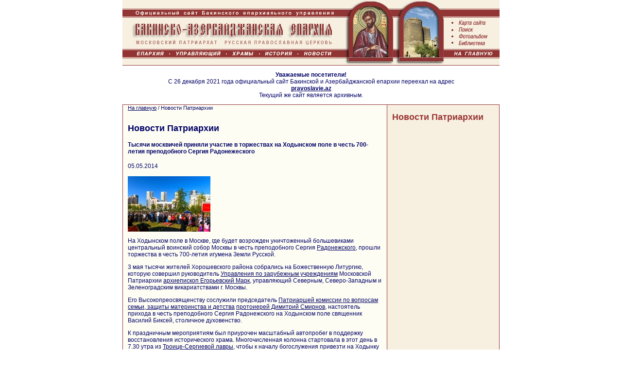

--- FILE ---
content_type: text/html; Charset=Windows-1251
request_url: https://baku-eparhia.ru/patriarhia/?id=5209
body_size: 16930
content:
<!DOCTYPE html PUBLIC  "-//W3C//DTD HTML 4.01 Transitional//EN" "http://www.w3.org/TR/html4/loose.dtd">
<!DOCTYPE HTML PUBLIC "-//W3C//DTD HTML 4.0 Transitional//EN">
<HTML>
<head>
<META http-equiv="Content-Type" content="text/html; charset=windows-1251">
<title>Бакинско-Азербайджанская епархия РПЦ | Новости Патриархии</title>
<META name="description" content="">
<meta name="keywords" content="">
<META NAME="Author-Corporate" content="Express-Internet. http://www.express-internet.ru">
<META NAME="Author-Email" content="info@e-inet.ru">
<META NAME="Publisher-Email" content="baku.eparhia@gmail.com">
<meta name="google-site-verification" content="8Y0XrIYZFjoWwJ8bL0P1jZ5TJVYtaEQK-8ZU81kNBMA" />
<meta name="e21db434bbdafb7655418d7dfea6cc87" content=""/>
<meta name="68457ee550bca2f55829d9d3c1d402ff" content="">
<meta name="rp7eb50454120d43269e73f0a088c20afc" content="cdbe09985823b402605e48b457583e8f" />
<link rel="stylesheet" href="/www/css/style.css" type="text/css">
<link rel="stylesheet" href="/www/css/news.css" type="text/css">

<link rel="stylesheet" type="text/css" href="/www/highslide/highslide.css" />
<!--[if lt IE 7]>
<link rel="stylesheet" type="text/css" href="/www/highslide/highslide-ie6.css" />
<![endif]-->
<script type="text/javascript" src="/highslide-full.js"></script>


<STYLE>
<!--
body, table  { font-family: Verdana, Arial, sans-serif; font-size: 12px; }
H1,H3 {font-size: 14px; }
H1 a {color:#990000; }
H2, H2 a {color: #993333; font-family: Arial, san-serif; font-size: 18px; text-decoration: none;}
HR {color: #913333; height:1px; padding:0; margin:0; }
.menu_2nd_level {list-style: none; font-size: 12px; padding:0; margin:0; }
.menu_2nd_level a {color: #69543A; font-weight: bold; text-decoration: none;}
.menu_2nd_level a:hover {color: #913333;text-decoration: underline;}
.menu_2nd_level li {font-size: 12px; padding-bottom:5px; margin:0; }

.l_menu {color: #69543A; padding:0; margin:0; /*  font-size: 11px;*/}
.l_menu a { color: #69543A; font-weight: normal; font-variant: normal; text-decoration: none;}
.l_menu:hover { color: #993333; text-decoration: underline;}
.l_menu li {padding: 2px 0; margin:0 0 0 8px; list-style: none;}

.b_menu { color: #FFFFFF; text-decoration: none; font-size: xx-small; font-weight: bold; }
.head3 {  font-size: 18px; font-weight: bold;}
.headF {  font-size: 12px; font-weight: bold; color: #993333; padding:0; margin:0; text-align: center; }
.text11 { font-size: 11px; font-weight: normal; color: #000066; text-decoration: none }
.text12 { font-size: 12px; text-decoration: none; font-weight: normal} 
.text12:hover { color: 990000; text-decoration: underline} 
.text12:link { text-decoration: none} 
.text12:visited { text-decoration: none} 
.red2 {color: #993333; font-weight: bold; text-decoration: none }
.dt { color: #990000; font-size: 10px; }
.news { font-size: 11px; }
.tit { color: #993333; font-size: 16px; font-weight: bold; }
.expnews { font-size: 10px;}
.locally { font-size: 10px; color: #aaaaaa;}
.locally a{ font-size: 10px; color: #aaaaaa;text-decoration: none; }
.newslist {overflow: auto; width: 100%;margin:15px 0;}
.newslist img {float:left; width:170px; height:auto;min-height: 100px;margin-right:10px;border:1px #aaa solid;padding: 2px;}
.splf, .splf .text{color: #888888; font-size: 9px;font-family:Verdana, sans-serif;}
.splf a{color: #8888bb; font-size: 9px;font-family:Verdana, sans-serif; text-decoration: none}
.splf .host {color: #88bb88}
.footer{
	width: 400px; 
	text-align:right; 
	FONT-FAMILY: Verdana, sans-serif; 
	FONT-SIZE: 9px;
	text-decoration:none;
}
.footer a, .footer a:hover{
	cursor: text;
	text-decoration:none;
}

//-->
</STYLE>

<script type="text/javascript">
	hs.graphicsDir = '/www/highslide/graphics/';
	hs.align = 'center';
	hs.transitions = ['expand', 'crossfade'];
	hs.wrapperClassName = 'dark borderless floating-caption';
	hs.fadeInOut = true;
	hs.dimmingOpacity = .75;
 	if (hs.addSlideshow) hs.addSlideshow({
		interval: 5000,
		repeat: false,
		useControls: true,
		fixedControls: 'fit',
		overlayOptions: {
			opacity: .6,
			position: 'bottom center',
			hideOnMouseOut: true
		}
	});
</script>
<script type="text/javascript" src="/www/player/jwplayer.js"></script>
</head>
<body text="#000066" leftmargin="0" topmargin="0" marginwidth="0" marginheight="0" link="#000066" vlink="#636341" alink="#990000" bgcolor="#FFFFFF">
<div align="center">
<map name="Main">
<area shape="rect" coords="9,103,94,118" href="/eparchy/" alt="Епархия" title="Епархия">
<area shape="rect" coords="100,103,210,118" href="/bishop/" alt="Управляющий" title="Управляющий">
<area shape="rect" coords="215,103,278,118" href="/church/" alt="Храмы" title="Храмы">
<area shape="rect" coords="284,103,357,118" href="/history/" alt="История" title="История">
<area shape="rect" coords="363,103,438,118" href="/news/" alt="Новости" title="Новости">
</map>
<map name="Letter">
<area shape="rect" coords="1,37,110,56" href="/map/" alt="Карта сайта" title="Карта сайта">
<area shape="rect" coords="1,57,110,69" href="/search/" alt="Поиск" title="Поиск">
<area shape="rect" coords="1,70,110,81" href="/photo/" alt="Фотоальбом" title="Фотоальбом">
<area shape="rect" coords="1,82,110,102" href="/christian/" alt="Библиотека" title="Библиотека">
<area shape="rect" coords="1,103,110,131" href="/" alt="На главную" title="На главную">
</map>
<table width="776" border="0" cellspacing="0" cellpadding="0"><tr><td><img src="/www/pics/top1.gif" usemap="#Main" width="437" height="134" border="0" alt="Бакинско-Прикаспийская Епархия"><a href="/history/albania/apostle/sermon/"><img src="/www/pics/top2.jpg" width="122" height="134" alt="Апостол Варфоломей" border=0></a><a href="/leaflet/calendar/apostle_varfolomei_24june/"><img src="/www/pics/top3.jpg" width="105" height="134" alt="Девичья башня" border=0></a><img src="/www/pics/top4.gif" width="112" height="134" usemap="#Letter" border="0"></td></tr></table>

<table width="776" border="0" cellspacing="0" cellpadding="0" align="center"><tr><td bgcolor="#913333" width="1"><img src="/www/pics/0.gif" width="1" height="1"></td></tr>

<tr><td align="center" style="padding:12px;">
	<strong>Уважаемые посетители!</strong><br>
	С 26 декабря 2021 года официальный сайт Бакинской и Азербайджанской епархии переехал на адрес<br><a href="https://pravoslavie.az/" target="_blank"><strong>pravoslavie.az</strong></a><br>
	Текущий же сайт является архивным.
</td></tr>
<tr><td bgcolor="#913333" width="1"><img src="/www/pics/0.gif" width="1" height="1"></td></tr>
</table>

<table width="776" border="0" cellspacing="0" cellpadding="0" style="FONT-FAMILY: Verdana, Helvetica, sans-serif; FONT-SIZE: 12px"> 
<tr>
<td bgcolor="#913333" width="1" ><img src="/www/pics/0.gif" width="1" height="1"></td>

<td width="10" bgcolor="#FDFDF4"><img src="/www/pics/0.gif" width="10" height="1"></td>

<td bgcolor="#FDFDF4" valign="top">
	
	  <div class=text11>
          <a href="/">На главную</a> / 
          <span class=navhist>Новости Патриархии</span></div><br>
	
	<H1 class="head3">Новости Патриархии</H1>
	
	<!-- BEGIN OF CONTENT -->
	
	<!-- END OF CONTENT -->
	
<h4>Тысячи москвичей приняли участие в торжествах на Ходынском поле в честь 700-летия преподобного Сергия Радонежеского</h4>
05.05.2014<br>

<br>


	<!--begin of news--><div class="firstimg"><img src="/www/news/2014/5/61013494.535276E-02.jpg"></div><div class="firstImg"><!--##1##--></div>  <p>На Ходынском поле в Москве, где будет возрожден уничтоженный большевиками центральный воинский собор Москвы в честь преподобного Сергия <a href="http://700-let.ru/news.asp?dt=20140506" target="_blank"><a href="http://700-let.ru/news.asp?dt=20140506" target="_blank"><a href="http://700-let.ru/news.asp?dt=20140506" target="_blank">Радонежского</a></a></a>, прошли торжества в честь 700-летия игумена Земли Русской.</p><p>3 мая тысячи жителей Хорошевского района собрались на Божественную Литургию, которую совершил руководитель <a href="/index.asp?href=http://www.patriarchia.ru/db/text/602444.html" target="_blank">Управления по зарубежным учреждениям</a> Московской Патриархии <a href="/index.asp?href=http://www.patriarchia.ru/db/text/38920.html" target="_blank">архиепископ Егорьевский Марк</a>, управляющий Северным, Северо-Западным и Зеленоградским викариатствами г. Москвы.</p><p>Его Высокопреосвященству сослужили председатель <a href="/index.asp?href=http://www.patriarchia.ru/db/text/1914492.html" target="_blank">Патриаршей комиссии по вопросам семьи, защиты материнства и детства</a> <a href="/index.asp?href=http://www.patriarchia.ru/db/text/98940.html" target="_blank">протоиерей Димитрий Смирнов</a>, настоятель прихода в честь преподобного Сергия Радонежского на Ходынском поле священник Василий Биксей, столичное духовенство.</p><p>К праздничным мероприятиям был приурочен масштабный автопробег в поддержку восстановления исторического храма. Многочисленная колонна стартовала в этот день в 7.30 утра из <a href="/index.asp?href=http://www.patriarchia.ru/db/text/248314.html" target="_blank">Троице-Сергиевой лавры</a>, чтобы к началу богослужения привезти на Ходынку капсулу с землей из обители Преподоного.</p><p>Во время чтения Евангелия общине храма были переданы капсула, которая будет помещена в основание возрождаемого храма, и икона преподобного Сергия.</p><p>Вместе с жителями Ходынки Святых Христовых Таин причастились около 200 православных воинов.</p><p>Обращаясь к верующим, настоятель прихода священник Василий Биксей сказал: &laquo;Перед нами въяве открылась связь времен. Как и сто лет назад, сегодня здесь стояли и молились защитники нашего Отечества. Воинский храм возвращается на Ходынку. В этот же день произошло еще одно радостное событие. Во время чтения благодарственных молитв над Ходынским полем пронеслись боевые самолеты и вертолеты, как будто и не прощавшиеся с Ходынкой, своим первым аэродромом и колыбелью российской авиации&raquo;.</p><p>С напутственным словом к народу обратился протоиерей Димитрий Смирнов.</p><p>По окончании богослужения состоялись праздничные гуляния. Для гостей праздника была организована полевая кухня, предложены разнообразные угощения. Состоялся концерт, во время которого выступили солдаты ВДВ, детский хор, спортсмены-силовики. Праздник посетили общественные деятели, представители движения &laquo;Сорок сороков&raquo;, лидеры Союза десантников России. </p><p>***</p><p>На Ходынском поле располагался главный войсковой собор Московского гарнизона. Он был возведен в 1892 году по проекту архитектора И.П.Херодинова на средства почетных граждан Москвы. Этот храм стал первым в череде святынь, взорванных большевиками после революции. В 1921 году большевики разрушили святыню. Работы по воссозданию собора ведутся верующими жителями района с 2002 года.</p><p>В границах храмового комплекса предполагается, в частности, возведение часовни в память о погибших авиаторах, поскольку в этом месте в ходе испытаний погибли десятки летчиков, среди которых Герой Советского Союза Валерий Чкалов.</p><p>Рядом с храмом планируется установить часовню и разбить Аллею памяти героев-авиаторов Ходынки.</p><p><em>См. также интервью с иереем Василием Биксеем <strong><a href="/index.asp?href=http://www.patriarchia.ru/db/text/3280371.html" target="_blank">&laquo;Храму на Ходынском поле &mdash; быть!&raquo;</a></strong></em></p><p><a href="/index.asp?href=http://www.200hramov.ru/" target="_blank">Фонд поддержки строительства храмов г. Москвы</a>/<strong>Патриархия.ru</strong></p>  

<!--end of news-->
<p><br><div align=right><!-- # include file="LikeNews.inc" --></div><br><script type="text/javascript" src="//yandex.st/share/share.js" charset="utf-8"></script>
<div align=right class="yashare-auto-init" data-yashareL10n="ru" data-yashareType="button" data-yashareQuickServices="yaru,vkontakte,facebook,twitter,odnoklassniki,moimir,lj,friendfeed,moikrug"></div> 

<p><FONT class=expnews><FONT color=#cc0033 size=0><B>Внимание!</B></FONT><BR>При 
использовании материалов просьба указывать ссылку:<BR><B><I>«Бакинско-Азербайджанская епархия РПЦ»</I></B>,<BR>а при размещении в интернете – гиперссылку на наш сайт: <A class=expnews 
href="/"><B>baku-eparhia.ru</B></p>

	<p align=right><a href="/patriarhia/"><b>Все новости раздела</b></a></p><hr size="1">
 <br><br>
</td>
<td width="10" bgcolor="#FDFDF4"><img src="/www/pics/0.gif" width="10" height="1"></td>
<td bgcolor="#913333" width="1" ><img src="/www/pics/0.gif" width="1" height="1"></td>
<td width="10" bgcolor="#F7F0E1"><img src="/www/pics/0.gif" width="10" height="1"></td>
<td width="210" bgcolor="#F7F0E1" valign="top" style="FONT-FAMILY: Verdana, sans-serif; FONT-SIZE: 11px">
<H2><a href="/patriarhia/">Новости Патриархии</a></H2>
	<ul class="menu_2nd_level">
	
	</ul>

</td>
<td width="10" bgcolor="#F7F0E1"><img src="/www/pics/0.gif" width="10" height="1"></td>
<td bgcolor="#913333" width="1" ><img src="/www/pics/0.gif" width="1" height="1"></td>
</tr>
</table>

<table width="776" border="0" cellspacing="0" cellpadding="0" align="center"><tr><td bgcolor="#913333" width="1"><img src="/www/pics/0.gif" width="1" height="1"></td></tr></table>

<table width="776" border="0" cellspacing="0" cellpadding="0" align="center">
<tr>
<td width="1" bgcolor="#990000"><img src="/www/pics/0.gif" width="1" height="1"></td>
<td>
	<table width="100%" border="0" cellspacing="0" cellpadding="5" bgcolor="#F7F0E1" style="FONT-FAMILY: Verdana, sans-serif; FONT-SIZE: 9px">
	<tr  valign="top">
          <td><b>Бакинское епархиальное управление</b> <br>AZ 1010, Азербайджанская Республика, <br>г.Баку, ул.Ш.Азизбекова, 205 <br>тел.(+99412) 440-43-52 <br><a href="mailto:baku@eparhia.ru">E-mail: baku@eparhia.ru</a></td><td align=center>
 <!-- Yandex.Metrika informer -->
<a href="http://metrika.yandex.ru/stat/?id=23195740&amp;from=informer"
target="_blank" rel="nofollow"><img src="//bs.yandex.ru/informer/23195740/3_0_FFFFFFFF_EFEFEFFF_0_pageviews"
style="width:88px; height:31px; border:0;" alt="Яндекс.Метрика" title="Яндекс.Метрика: данные за сегодня (просмотры, визиты и уникальные посетители)" /></a>
<!-- /Yandex.Metrika informer -->

<!-- Yandex.Metrika counter -->
<script type="text/javascript">
(function (d, w, c) {
    (w[c] = w[c] || []).push(function() {
        try {
            w.yaCounter23195740 = new Ya.Metrika({id:23195740});
        } catch(e) { }
    });

    var n = d.getElementsByTagName("script")[0],
        s = d.createElement("script"),
        f = function () { n.parentNode.insertBefore(s, n); };
    s.type = "text/javascript";
    s.async = true;
    s.src = (d.location.protocol == "https:" ? "https:" : "http:") + "//mc.yandex.ru/metrika/watch.js";

    if (w.opera == "[object Opera]") {
        d.addEventListener("DOMContentLoaded", f, false);
    } else { f(); }
})(document, window, "yandex_metrika_callbacks");
</script>
<noscript><div><img src="//mc.yandex.ru/watch/23195740" style="position:absolute; left:-9999px;" alt="" /></div></noscript>
<!-- /Yandex.Metrika counter -->
</td>
          <td class="footer">Сайт создан по благословению Управляющего епархией <br>епископа  Бакинского и Азербайджанского Александра
		  <br><br>
		  
		  Поддержка сайта сайта - проект «<a href="http://www.eparhia.ru">Епархия</a>»
		  
          </td>
        </tr>
	</table>
</td>
<td width="1" bgcolor="#990000"><img src="/www/pics/0.gif" width="1" height="1"></td>
</tr>
</table>

<table width="776" border="0" cellspacing="0" cellpadding="0" align="center">
  <tr> 
    <td width="1" bgcolor="#910000"><img src="/www/pics/0.gif" width="1" height="1"></td>
    <td> 
      <table width="100%" border="0" cellspacing="0" cellpadding="0">
        <tr> 
          <td bgcolor="#FFFFFF" height="1" colspan="3"><img src="/www/pics/0.gif" width="1" height="1"></td>
        </tr>
        <tr> 
          <td bgcolor="#990000" height="35" align="center" class="b_menu" colspan="3"> 
            
	|
	
	<a href="/eparchy/" title="Епархия" class="b_menu">Епархия</a> |
	
	<a href="/church/" title="Храмы Бакинской епархии" class="b_menu">Храмы</a> |
	
	<a href="/history/" title="История" class="b_menu">История</a> |
	
	<a href="/christian/" title="Библиотека православного чтения " class="b_menu">Библиотека </a> |
	
	<a href="/news/" title="Новости Бакинско-Азербайджанской Епархии." class="b_menu">Новости епархии</a> |
	
	<a href="/patriarhia/" title="Новости Патриархии" class="b_menu">Новости Патриархии</a> |
	
	<a href="/prisutstvie/" title="Межсоборное присутствие" class="b_menu">Межсоборное присутствие</a> |
	
	<a href="/photo/" title="Фотоальбом" class="b_menu">Фотоальбом</a> |
	
          </td>
        </tr>
        <tr bgcolor="#F7F0E1"> 
          <td bgcolor="#FFFFFF" height="1" colspan="3"><img src="/www/pics/0.gif" width="1" height="1"></td>
        </tr></table>
	</td>
	
    <td width="1" bgcolor="#910000"><img src="/www/pics/0.gif" width="1" height="1"></td>
	</tr></table>
</body>
</HTML>

--- FILE ---
content_type: text/css
request_url: https://baku-eparhia.ru/www/css/style.css
body_size: 331
content:
.photoalbumlist {
margin:0;
}
.globallinks{display:none}
.InsNews img, .InsNews div{
	width: 110px;
	height: auto;	
	min-height:50px;
	border: #aaa 1px solid;
	padding:1px;
	margin-right: 10px;
	float: left;
	
}
.InsNews img{
	float:left;
}
.splf, .splf a{
	font-family:Verdana, sans-serif;
  font-size:9px;
  }